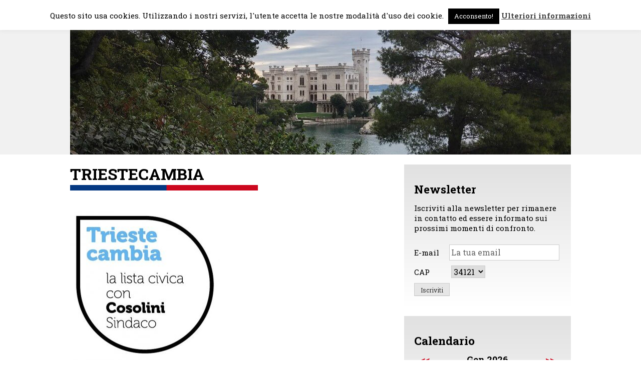

--- FILE ---
content_type: text/html; charset=UTF-8
request_url: https://www.robertocosolini.it/2011/04/08/presentata-la-lista-civica-trieste-cambia-con-cosolini-sindaco-ecco-logo-e-nomi/triestecambia/
body_size: 12518
content:
<!DOCTYPE html>
<html lang="it-IT">
<head>
<meta charset="UTF-8">
<meta name="viewport" content="width=device-width, initial-scale=1">
<link rel="profile" href="https://gmpg.org/xfn/11">
<link rel="pingback" href="https://www.robertocosolini.it/xmlrpc.php">

<meta name='robots' content='index, follow, max-image-preview:large, max-snippet:-1, max-video-preview:-1' />

	<!-- This site is optimized with the Yoast SEO plugin v23.0 - https://yoast.com/wordpress/plugins/seo/ -->
	<title>triestecambia - Roberto Cosolini</title>
	<link rel="canonical" href="https://www.robertocosolini.it/2011/04/08/presentata-la-lista-civica-trieste-cambia-con-cosolini-sindaco-ecco-logo-e-nomi/triestecambia/" />
	<meta property="og:locale" content="it_IT" />
	<meta property="og:type" content="article" />
	<meta property="og:title" content="triestecambia - Roberto Cosolini" />
	<meta property="og:url" content="https://www.robertocosolini.it/2011/04/08/presentata-la-lista-civica-trieste-cambia-con-cosolini-sindaco-ecco-logo-e-nomi/triestecambia/" />
	<meta property="og:site_name" content="Roberto Cosolini" />
	<meta property="og:image" content="https://www.robertocosolini.it/2011/04/08/presentata-la-lista-civica-trieste-cambia-con-cosolini-sindaco-ecco-logo-e-nomi/triestecambia" />
	<meta property="og:image:width" content="436" />
	<meta property="og:image:height" content="435" />
	<meta property="og:image:type" content="image/jpeg" />
	<meta name="twitter:card" content="summary_large_image" />
	<script type="application/ld+json" class="yoast-schema-graph">{"@context":"https://schema.org","@graph":[{"@type":"WebPage","@id":"https://www.robertocosolini.it/2011/04/08/presentata-la-lista-civica-trieste-cambia-con-cosolini-sindaco-ecco-logo-e-nomi/triestecambia/","url":"https://www.robertocosolini.it/2011/04/08/presentata-la-lista-civica-trieste-cambia-con-cosolini-sindaco-ecco-logo-e-nomi/triestecambia/","name":"triestecambia - Roberto Cosolini","isPartOf":{"@id":"https://www.robertocosolini.it/#website"},"primaryImageOfPage":{"@id":"https://www.robertocosolini.it/2011/04/08/presentata-la-lista-civica-trieste-cambia-con-cosolini-sindaco-ecco-logo-e-nomi/triestecambia/#primaryimage"},"image":{"@id":"https://www.robertocosolini.it/2011/04/08/presentata-la-lista-civica-trieste-cambia-con-cosolini-sindaco-ecco-logo-e-nomi/triestecambia/#primaryimage"},"thumbnailUrl":"https://www.robertocosolini.it/wp-content/uploads/triestecambia.jpg","datePublished":"2011-04-08T13:48:06+00:00","dateModified":"2011-04-08T13:48:06+00:00","breadcrumb":{"@id":"https://www.robertocosolini.it/2011/04/08/presentata-la-lista-civica-trieste-cambia-con-cosolini-sindaco-ecco-logo-e-nomi/triestecambia/#breadcrumb"},"inLanguage":"it-IT","potentialAction":[{"@type":"ReadAction","target":["https://www.robertocosolini.it/2011/04/08/presentata-la-lista-civica-trieste-cambia-con-cosolini-sindaco-ecco-logo-e-nomi/triestecambia/"]}]},{"@type":"ImageObject","inLanguage":"it-IT","@id":"https://www.robertocosolini.it/2011/04/08/presentata-la-lista-civica-trieste-cambia-con-cosolini-sindaco-ecco-logo-e-nomi/triestecambia/#primaryimage","url":"https://www.robertocosolini.it/wp-content/uploads/triestecambia.jpg","contentUrl":"https://www.robertocosolini.it/wp-content/uploads/triestecambia.jpg","width":436,"height":435},{"@type":"BreadcrumbList","@id":"https://www.robertocosolini.it/2011/04/08/presentata-la-lista-civica-trieste-cambia-con-cosolini-sindaco-ecco-logo-e-nomi/triestecambia/#breadcrumb","itemListElement":[{"@type":"ListItem","position":1,"name":"Home","item":"https://www.robertocosolini.it/"},{"@type":"ListItem","position":2,"name":"Presentata la Lista Civica Trieste Cambia con Cosolini Sindaco: ecco logo e nomi","item":"https://www.robertocosolini.it/2011/04/08/presentata-la-lista-civica-trieste-cambia-con-cosolini-sindaco-ecco-logo-e-nomi/"},{"@type":"ListItem","position":3,"name":"triestecambia"}]},{"@type":"WebSite","@id":"https://www.robertocosolini.it/#website","url":"https://www.robertocosolini.it/","name":"Roberto Cosolini","description":"","potentialAction":[{"@type":"SearchAction","target":{"@type":"EntryPoint","urlTemplate":"https://www.robertocosolini.it/?s={search_term_string}"},"query-input":"required name=search_term_string"}],"inLanguage":"it-IT"}]}</script>
	<!-- / Yoast SEO plugin. -->


<link rel='dns-prefetch' href='//code.jquery.com' />
<link rel="alternate" type="application/rss+xml" title="Roberto Cosolini &raquo; Feed" href="https://www.robertocosolini.it/feed/" />
<link rel="alternate" type="application/rss+xml" title="Roberto Cosolini &raquo; Feed dei commenti" href="https://www.robertocosolini.it/comments/feed/" />
<link rel="alternate" type="application/rss+xml" title="Roberto Cosolini &raquo; triestecambia Feed dei commenti" href="https://www.robertocosolini.it/2011/04/08/presentata-la-lista-civica-trieste-cambia-con-cosolini-sindaco-ecco-logo-e-nomi/triestecambia/feed/" />
<script type="text/javascript">
/* <![CDATA[ */
window._wpemojiSettings = {"baseUrl":"https:\/\/s.w.org\/images\/core\/emoji\/14.0.0\/72x72\/","ext":".png","svgUrl":"https:\/\/s.w.org\/images\/core\/emoji\/14.0.0\/svg\/","svgExt":".svg","source":{"concatemoji":"https:\/\/www.robertocosolini.it\/wp-includes\/js\/wp-emoji-release.min.js?ver=1ae431561dba829641a3a3d3713da3d9"}};
/*! This file is auto-generated */
!function(i,n){var o,s,e;function c(e){try{var t={supportTests:e,timestamp:(new Date).valueOf()};sessionStorage.setItem(o,JSON.stringify(t))}catch(e){}}function p(e,t,n){e.clearRect(0,0,e.canvas.width,e.canvas.height),e.fillText(t,0,0);var t=new Uint32Array(e.getImageData(0,0,e.canvas.width,e.canvas.height).data),r=(e.clearRect(0,0,e.canvas.width,e.canvas.height),e.fillText(n,0,0),new Uint32Array(e.getImageData(0,0,e.canvas.width,e.canvas.height).data));return t.every(function(e,t){return e===r[t]})}function u(e,t,n){switch(t){case"flag":return n(e,"\ud83c\udff3\ufe0f\u200d\u26a7\ufe0f","\ud83c\udff3\ufe0f\u200b\u26a7\ufe0f")?!1:!n(e,"\ud83c\uddfa\ud83c\uddf3","\ud83c\uddfa\u200b\ud83c\uddf3")&&!n(e,"\ud83c\udff4\udb40\udc67\udb40\udc62\udb40\udc65\udb40\udc6e\udb40\udc67\udb40\udc7f","\ud83c\udff4\u200b\udb40\udc67\u200b\udb40\udc62\u200b\udb40\udc65\u200b\udb40\udc6e\u200b\udb40\udc67\u200b\udb40\udc7f");case"emoji":return!n(e,"\ud83e\udef1\ud83c\udffb\u200d\ud83e\udef2\ud83c\udfff","\ud83e\udef1\ud83c\udffb\u200b\ud83e\udef2\ud83c\udfff")}return!1}function f(e,t,n){var r="undefined"!=typeof WorkerGlobalScope&&self instanceof WorkerGlobalScope?new OffscreenCanvas(300,150):i.createElement("canvas"),a=r.getContext("2d",{willReadFrequently:!0}),o=(a.textBaseline="top",a.font="600 32px Arial",{});return e.forEach(function(e){o[e]=t(a,e,n)}),o}function t(e){var t=i.createElement("script");t.src=e,t.defer=!0,i.head.appendChild(t)}"undefined"!=typeof Promise&&(o="wpEmojiSettingsSupports",s=["flag","emoji"],n.supports={everything:!0,everythingExceptFlag:!0},e=new Promise(function(e){i.addEventListener("DOMContentLoaded",e,{once:!0})}),new Promise(function(t){var n=function(){try{var e=JSON.parse(sessionStorage.getItem(o));if("object"==typeof e&&"number"==typeof e.timestamp&&(new Date).valueOf()<e.timestamp+604800&&"object"==typeof e.supportTests)return e.supportTests}catch(e){}return null}();if(!n){if("undefined"!=typeof Worker&&"undefined"!=typeof OffscreenCanvas&&"undefined"!=typeof URL&&URL.createObjectURL&&"undefined"!=typeof Blob)try{var e="postMessage("+f.toString()+"("+[JSON.stringify(s),u.toString(),p.toString()].join(",")+"));",r=new Blob([e],{type:"text/javascript"}),a=new Worker(URL.createObjectURL(r),{name:"wpTestEmojiSupports"});return void(a.onmessage=function(e){c(n=e.data),a.terminate(),t(n)})}catch(e){}c(n=f(s,u,p))}t(n)}).then(function(e){for(var t in e)n.supports[t]=e[t],n.supports.everything=n.supports.everything&&n.supports[t],"flag"!==t&&(n.supports.everythingExceptFlag=n.supports.everythingExceptFlag&&n.supports[t]);n.supports.everythingExceptFlag=n.supports.everythingExceptFlag&&!n.supports.flag,n.DOMReady=!1,n.readyCallback=function(){n.DOMReady=!0}}).then(function(){return e}).then(function(){var e;n.supports.everything||(n.readyCallback(),(e=n.source||{}).concatemoji?t(e.concatemoji):e.wpemoji&&e.twemoji&&(t(e.twemoji),t(e.wpemoji)))}))}((window,document),window._wpemojiSettings);
/* ]]> */
</script>
		
	<style id='wp-emoji-styles-inline-css' type='text/css'>

	img.wp-smiley, img.emoji {
		display: inline !important;
		border: none !important;
		box-shadow: none !important;
		height: 1em !important;
		width: 1em !important;
		margin: 0 0.07em !important;
		vertical-align: -0.1em !important;
		background: none !important;
		padding: 0 !important;
	}
</style>
<link rel='stylesheet' id='wp-block-library-css' href='https://www.robertocosolini.it/wp-includes/css/dist/block-library/style.min.css?ver=1ae431561dba829641a3a3d3713da3d9' type='text/css' media='all' />
<style id='classic-theme-styles-inline-css' type='text/css'>
/*! This file is auto-generated */
.wp-block-button__link{color:#fff;background-color:#32373c;border-radius:9999px;box-shadow:none;text-decoration:none;padding:calc(.667em + 2px) calc(1.333em + 2px);font-size:1.125em}.wp-block-file__button{background:#32373c;color:#fff;text-decoration:none}
</style>
<style id='global-styles-inline-css' type='text/css'>
body{--wp--preset--color--black: #000000;--wp--preset--color--cyan-bluish-gray: #abb8c3;--wp--preset--color--white: #ffffff;--wp--preset--color--pale-pink: #f78da7;--wp--preset--color--vivid-red: #cf2e2e;--wp--preset--color--luminous-vivid-orange: #ff6900;--wp--preset--color--luminous-vivid-amber: #fcb900;--wp--preset--color--light-green-cyan: #7bdcb5;--wp--preset--color--vivid-green-cyan: #00d084;--wp--preset--color--pale-cyan-blue: #8ed1fc;--wp--preset--color--vivid-cyan-blue: #0693e3;--wp--preset--color--vivid-purple: #9b51e0;--wp--preset--gradient--vivid-cyan-blue-to-vivid-purple: linear-gradient(135deg,rgba(6,147,227,1) 0%,rgb(155,81,224) 100%);--wp--preset--gradient--light-green-cyan-to-vivid-green-cyan: linear-gradient(135deg,rgb(122,220,180) 0%,rgb(0,208,130) 100%);--wp--preset--gradient--luminous-vivid-amber-to-luminous-vivid-orange: linear-gradient(135deg,rgba(252,185,0,1) 0%,rgba(255,105,0,1) 100%);--wp--preset--gradient--luminous-vivid-orange-to-vivid-red: linear-gradient(135deg,rgba(255,105,0,1) 0%,rgb(207,46,46) 100%);--wp--preset--gradient--very-light-gray-to-cyan-bluish-gray: linear-gradient(135deg,rgb(238,238,238) 0%,rgb(169,184,195) 100%);--wp--preset--gradient--cool-to-warm-spectrum: linear-gradient(135deg,rgb(74,234,220) 0%,rgb(151,120,209) 20%,rgb(207,42,186) 40%,rgb(238,44,130) 60%,rgb(251,105,98) 80%,rgb(254,248,76) 100%);--wp--preset--gradient--blush-light-purple: linear-gradient(135deg,rgb(255,206,236) 0%,rgb(152,150,240) 100%);--wp--preset--gradient--blush-bordeaux: linear-gradient(135deg,rgb(254,205,165) 0%,rgb(254,45,45) 50%,rgb(107,0,62) 100%);--wp--preset--gradient--luminous-dusk: linear-gradient(135deg,rgb(255,203,112) 0%,rgb(199,81,192) 50%,rgb(65,88,208) 100%);--wp--preset--gradient--pale-ocean: linear-gradient(135deg,rgb(255,245,203) 0%,rgb(182,227,212) 50%,rgb(51,167,181) 100%);--wp--preset--gradient--electric-grass: linear-gradient(135deg,rgb(202,248,128) 0%,rgb(113,206,126) 100%);--wp--preset--gradient--midnight: linear-gradient(135deg,rgb(2,3,129) 0%,rgb(40,116,252) 100%);--wp--preset--font-size--small: 13px;--wp--preset--font-size--medium: 20px;--wp--preset--font-size--large: 36px;--wp--preset--font-size--x-large: 42px;--wp--preset--spacing--20: 0.44rem;--wp--preset--spacing--30: 0.67rem;--wp--preset--spacing--40: 1rem;--wp--preset--spacing--50: 1.5rem;--wp--preset--spacing--60: 2.25rem;--wp--preset--spacing--70: 3.38rem;--wp--preset--spacing--80: 5.06rem;--wp--preset--shadow--natural: 6px 6px 9px rgba(0, 0, 0, 0.2);--wp--preset--shadow--deep: 12px 12px 50px rgba(0, 0, 0, 0.4);--wp--preset--shadow--sharp: 6px 6px 0px rgba(0, 0, 0, 0.2);--wp--preset--shadow--outlined: 6px 6px 0px -3px rgba(255, 255, 255, 1), 6px 6px rgba(0, 0, 0, 1);--wp--preset--shadow--crisp: 6px 6px 0px rgba(0, 0, 0, 1);}:where(.is-layout-flex){gap: 0.5em;}:where(.is-layout-grid){gap: 0.5em;}body .is-layout-flow > .alignleft{float: left;margin-inline-start: 0;margin-inline-end: 2em;}body .is-layout-flow > .alignright{float: right;margin-inline-start: 2em;margin-inline-end: 0;}body .is-layout-flow > .aligncenter{margin-left: auto !important;margin-right: auto !important;}body .is-layout-constrained > .alignleft{float: left;margin-inline-start: 0;margin-inline-end: 2em;}body .is-layout-constrained > .alignright{float: right;margin-inline-start: 2em;margin-inline-end: 0;}body .is-layout-constrained > .aligncenter{margin-left: auto !important;margin-right: auto !important;}body .is-layout-constrained > :where(:not(.alignleft):not(.alignright):not(.alignfull)){max-width: var(--wp--style--global--content-size);margin-left: auto !important;margin-right: auto !important;}body .is-layout-constrained > .alignwide{max-width: var(--wp--style--global--wide-size);}body .is-layout-flex{display: flex;}body .is-layout-flex{flex-wrap: wrap;align-items: center;}body .is-layout-flex > *{margin: 0;}body .is-layout-grid{display: grid;}body .is-layout-grid > *{margin: 0;}:where(.wp-block-columns.is-layout-flex){gap: 2em;}:where(.wp-block-columns.is-layout-grid){gap: 2em;}:where(.wp-block-post-template.is-layout-flex){gap: 1.25em;}:where(.wp-block-post-template.is-layout-grid){gap: 1.25em;}.has-black-color{color: var(--wp--preset--color--black) !important;}.has-cyan-bluish-gray-color{color: var(--wp--preset--color--cyan-bluish-gray) !important;}.has-white-color{color: var(--wp--preset--color--white) !important;}.has-pale-pink-color{color: var(--wp--preset--color--pale-pink) !important;}.has-vivid-red-color{color: var(--wp--preset--color--vivid-red) !important;}.has-luminous-vivid-orange-color{color: var(--wp--preset--color--luminous-vivid-orange) !important;}.has-luminous-vivid-amber-color{color: var(--wp--preset--color--luminous-vivid-amber) !important;}.has-light-green-cyan-color{color: var(--wp--preset--color--light-green-cyan) !important;}.has-vivid-green-cyan-color{color: var(--wp--preset--color--vivid-green-cyan) !important;}.has-pale-cyan-blue-color{color: var(--wp--preset--color--pale-cyan-blue) !important;}.has-vivid-cyan-blue-color{color: var(--wp--preset--color--vivid-cyan-blue) !important;}.has-vivid-purple-color{color: var(--wp--preset--color--vivid-purple) !important;}.has-black-background-color{background-color: var(--wp--preset--color--black) !important;}.has-cyan-bluish-gray-background-color{background-color: var(--wp--preset--color--cyan-bluish-gray) !important;}.has-white-background-color{background-color: var(--wp--preset--color--white) !important;}.has-pale-pink-background-color{background-color: var(--wp--preset--color--pale-pink) !important;}.has-vivid-red-background-color{background-color: var(--wp--preset--color--vivid-red) !important;}.has-luminous-vivid-orange-background-color{background-color: var(--wp--preset--color--luminous-vivid-orange) !important;}.has-luminous-vivid-amber-background-color{background-color: var(--wp--preset--color--luminous-vivid-amber) !important;}.has-light-green-cyan-background-color{background-color: var(--wp--preset--color--light-green-cyan) !important;}.has-vivid-green-cyan-background-color{background-color: var(--wp--preset--color--vivid-green-cyan) !important;}.has-pale-cyan-blue-background-color{background-color: var(--wp--preset--color--pale-cyan-blue) !important;}.has-vivid-cyan-blue-background-color{background-color: var(--wp--preset--color--vivid-cyan-blue) !important;}.has-vivid-purple-background-color{background-color: var(--wp--preset--color--vivid-purple) !important;}.has-black-border-color{border-color: var(--wp--preset--color--black) !important;}.has-cyan-bluish-gray-border-color{border-color: var(--wp--preset--color--cyan-bluish-gray) !important;}.has-white-border-color{border-color: var(--wp--preset--color--white) !important;}.has-pale-pink-border-color{border-color: var(--wp--preset--color--pale-pink) !important;}.has-vivid-red-border-color{border-color: var(--wp--preset--color--vivid-red) !important;}.has-luminous-vivid-orange-border-color{border-color: var(--wp--preset--color--luminous-vivid-orange) !important;}.has-luminous-vivid-amber-border-color{border-color: var(--wp--preset--color--luminous-vivid-amber) !important;}.has-light-green-cyan-border-color{border-color: var(--wp--preset--color--light-green-cyan) !important;}.has-vivid-green-cyan-border-color{border-color: var(--wp--preset--color--vivid-green-cyan) !important;}.has-pale-cyan-blue-border-color{border-color: var(--wp--preset--color--pale-cyan-blue) !important;}.has-vivid-cyan-blue-border-color{border-color: var(--wp--preset--color--vivid-cyan-blue) !important;}.has-vivid-purple-border-color{border-color: var(--wp--preset--color--vivid-purple) !important;}.has-vivid-cyan-blue-to-vivid-purple-gradient-background{background: var(--wp--preset--gradient--vivid-cyan-blue-to-vivid-purple) !important;}.has-light-green-cyan-to-vivid-green-cyan-gradient-background{background: var(--wp--preset--gradient--light-green-cyan-to-vivid-green-cyan) !important;}.has-luminous-vivid-amber-to-luminous-vivid-orange-gradient-background{background: var(--wp--preset--gradient--luminous-vivid-amber-to-luminous-vivid-orange) !important;}.has-luminous-vivid-orange-to-vivid-red-gradient-background{background: var(--wp--preset--gradient--luminous-vivid-orange-to-vivid-red) !important;}.has-very-light-gray-to-cyan-bluish-gray-gradient-background{background: var(--wp--preset--gradient--very-light-gray-to-cyan-bluish-gray) !important;}.has-cool-to-warm-spectrum-gradient-background{background: var(--wp--preset--gradient--cool-to-warm-spectrum) !important;}.has-blush-light-purple-gradient-background{background: var(--wp--preset--gradient--blush-light-purple) !important;}.has-blush-bordeaux-gradient-background{background: var(--wp--preset--gradient--blush-bordeaux) !important;}.has-luminous-dusk-gradient-background{background: var(--wp--preset--gradient--luminous-dusk) !important;}.has-pale-ocean-gradient-background{background: var(--wp--preset--gradient--pale-ocean) !important;}.has-electric-grass-gradient-background{background: var(--wp--preset--gradient--electric-grass) !important;}.has-midnight-gradient-background{background: var(--wp--preset--gradient--midnight) !important;}.has-small-font-size{font-size: var(--wp--preset--font-size--small) !important;}.has-medium-font-size{font-size: var(--wp--preset--font-size--medium) !important;}.has-large-font-size{font-size: var(--wp--preset--font-size--large) !important;}.has-x-large-font-size{font-size: var(--wp--preset--font-size--x-large) !important;}
.wp-block-navigation a:where(:not(.wp-element-button)){color: inherit;}
:where(.wp-block-post-template.is-layout-flex){gap: 1.25em;}:where(.wp-block-post-template.is-layout-grid){gap: 1.25em;}
:where(.wp-block-columns.is-layout-flex){gap: 2em;}:where(.wp-block-columns.is-layout-grid){gap: 2em;}
.wp-block-pullquote{font-size: 1.5em;line-height: 1.6;}
</style>
<link rel='stylesheet' id='contact-form-7-css' href='https://www.robertocosolini.it/wp-content/plugins/contact-form-7/includes/css/styles.css?ver=5.9.6' type='text/css' media='all' />
<link rel='stylesheet' id='cookie-law-info-css' href='https://www.robertocosolini.it/wp-content/plugins/cookie-law-info/legacy/public/css/cookie-law-info-public.css?ver=3.2.4' type='text/css' media='all' />
<link rel='stylesheet' id='cookie-law-info-gdpr-css' href='https://www.robertocosolini.it/wp-content/plugins/cookie-law-info/legacy/public/css/cookie-law-info-gdpr.css?ver=3.2.4' type='text/css' media='all' />
<link rel='stylesheet' id='eme-jquery-timepicker-css' href='https://www.robertocosolini.it/wp-content/plugins/events-made-easy/js/jquery-timepicker/jquery.timepicker.min.css?ver=1ae431561dba829641a3a3d3713da3d9' type='text/css' media='all' />
<link rel='stylesheet' id='eme-jquery-fdatepicker-css' href='https://www.robertocosolini.it/wp-content/plugins/events-made-easy/js/fdatepicker/css/fdatepicker.min.css?ver=1ae431561dba829641a3a3d3713da3d9' type='text/css' media='all' />
<link rel='stylesheet' id='eme-jquery-ui-css-css' href='https://www.robertocosolini.it/wp-content/plugins/events-made-easy/css/jquery-ui-theme-smoothness-1.11.3/jquery-ui.min.css?ver=1ae431561dba829641a3a3d3713da3d9' type='text/css' media='all' />
<link rel='stylesheet' id='eme-jquery-ui-autocomplete-css' href='https://www.robertocosolini.it/wp-content/plugins/events-made-easy/css/jquery.autocomplete.css?ver=1ae431561dba829641a3a3d3713da3d9' type='text/css' media='all' />
<link rel='stylesheet' id='eme-jquery-select2-css-css' href='https://www.robertocosolini.it/wp-content/plugins/events-made-easy/js/jquery-select2/select2-4.1.0-rc.0/dist/css/select2.min.css?ver=1ae431561dba829641a3a3d3713da3d9' type='text/css' media='all' />
<link rel='stylesheet' id='eme_textsec-css' href='https://www.robertocosolini.it/wp-content/plugins/events-made-easy/css/text-security/text-security-disc.css?ver=1ae431561dba829641a3a3d3713da3d9' type='text/css' media='all' />
<link rel='stylesheet' id='eme_stylesheet-css' href='https://www.robertocosolini.it/wp-content/plugins/events-made-easy/css/eme.css?ver=1ae431561dba829641a3a3d3713da3d9' type='text/css' media='all' />
<link rel='stylesheet' id='eme-leaflet-css-css' href='https://www.robertocosolini.it/wp-content/plugins/events-made-easy/js/leaflet-1.8.0/leaflet.css?ver=1ae431561dba829641a3a3d3713da3d9' type='text/css' media='all' />
<link rel='stylesheet' id='cosolini-2016-style-css' href='https://www.robertocosolini.it/wp-content/themes/cosolini-2016/style.css?ver=1551117559' type='text/css' media='all' />
<link rel='stylesheet' id='__EPYT__style-css' href='https://www.robertocosolini.it/wp-content/plugins/youtube-embed-plus/styles/ytprefs.min.css?ver=14.2.1.2' type='text/css' media='all' />
<style id='__EPYT__style-inline-css' type='text/css'>

                .epyt-gallery-thumb {
                        width: 33.333%;
                }
                
</style>
<link rel='stylesheet' id='wp-paginate-css' href='https://www.robertocosolini.it/wp-content/plugins/wp-paginate/css/wp-paginate.css?ver=2.2.2' type='text/css' media='screen' />
<link rel='stylesheet' id='googleFonts-css' href='https://fonts.googleapis.com/css?family=Roboto+Slab:400,700' type='text/css' media='all' />
<script type="text/javascript" src="https://code.jquery.com/jquery-latest.min.js" id="jquery-js"></script>
<script type="text/javascript" id="cookie-law-info-js-extra">
/* <![CDATA[ */
var Cli_Data = {"nn_cookie_ids":[],"cookielist":[],"non_necessary_cookies":[],"ccpaEnabled":"","ccpaRegionBased":"","ccpaBarEnabled":"","strictlyEnabled":["necessary","obligatoire"],"ccpaType":"gdpr","js_blocking":"","custom_integration":"","triggerDomRefresh":"","secure_cookies":""};
var cli_cookiebar_settings = {"animate_speed_hide":"500","animate_speed_show":"500","background":"#fff","border":"#444","border_on":"","button_1_button_colour":"#000","button_1_button_hover":"#000000","button_1_link_colour":"#fff","button_1_as_button":"1","button_1_new_win":"","button_2_button_colour":"#333","button_2_button_hover":"#292929","button_2_link_colour":"#444","button_2_as_button":"","button_2_hidebar":"","button_3_button_colour":"#000","button_3_button_hover":"#000000","button_3_link_colour":"#fff","button_3_as_button":"1","button_3_new_win":"","button_4_button_colour":"#000","button_4_button_hover":"#000000","button_4_link_colour":"#fff","button_4_as_button":"1","button_7_button_colour":"#61a229","button_7_button_hover":"#4e8221","button_7_link_colour":"#fff","button_7_as_button":"1","button_7_new_win":"","font_family":"inherit","header_fix":"","notify_animate_hide":"1","notify_animate_show":"","notify_div_id":"#cookie-law-info-bar","notify_position_horizontal":"right","notify_position_vertical":"top","scroll_close":"","scroll_close_reload":"","accept_close_reload":"","reject_close_reload":"","showagain_tab":"","showagain_background":"#fff","showagain_border":"#000","showagain_div_id":"#cookie-law-info-again","showagain_x_position":"100px","text":"#000","show_once_yn":"","show_once":"10000","logging_on":"","as_popup":"","popup_overlay":"1","bar_heading_text":"","cookie_bar_as":"banner","popup_showagain_position":"bottom-right","widget_position":"left"};
var log_object = {"ajax_url":"https:\/\/www.robertocosolini.it\/wp-admin\/admin-ajax.php"};
/* ]]> */
</script>
<script type="text/javascript" src="https://www.robertocosolini.it/wp-content/plugins/cookie-law-info/legacy/public/js/cookie-law-info-public.js?ver=3.2.4" id="cookie-law-info-js"></script>
<script type="text/javascript" src="https://www.robertocosolini.it/wp-content/themes/cosolini-2016/js/responsiveslides.min.js" id="responsiveslides-js"></script>
<script type="text/javascript" id="__ytprefs__-js-extra">
/* <![CDATA[ */
var _EPYT_ = {"ajaxurl":"https:\/\/www.robertocosolini.it\/wp-admin\/admin-ajax.php","security":"40af60648b","gallery_scrolloffset":"20","eppathtoscripts":"https:\/\/www.robertocosolini.it\/wp-content\/plugins\/youtube-embed-plus\/scripts\/","eppath":"https:\/\/www.robertocosolini.it\/wp-content\/plugins\/youtube-embed-plus\/","epresponsiveselector":"[\"iframe.__youtube_prefs_widget__\"]","epdovol":"1","version":"14.2.1.2","evselector":"iframe.__youtube_prefs__[src], iframe[src*=\"youtube.com\/embed\/\"], iframe[src*=\"youtube-nocookie.com\/embed\/\"]","ajax_compat":"","maxres_facade":"eager","ytapi_load":"light","pause_others":"","stopMobileBuffer":"1","facade_mode":"","not_live_on_channel":"","vi_active":"","vi_js_posttypes":[]};
/* ]]> */
</script>
<script type="text/javascript" src="https://www.robertocosolini.it/wp-content/plugins/youtube-embed-plus/scripts/ytprefs.min.js?ver=14.2.1.2" id="__ytprefs__-js"></script>
<link rel="https://api.w.org/" href="https://www.robertocosolini.it/wp-json/" /><link rel="alternate" type="application/json" href="https://www.robertocosolini.it/wp-json/wp/v2/media/1040" /><link rel="EditURI" type="application/rsd+xml" title="RSD" href="https://www.robertocosolini.it/xmlrpc.php?rsd" />

<link rel='shortlink' href='https://www.robertocosolini.it/?p=1040' />
<link rel="alternate" type="application/json+oembed" href="https://www.robertocosolini.it/wp-json/oembed/1.0/embed?url=https%3A%2F%2Fwww.robertocosolini.it%2F2011%2F04%2F08%2Fpresentata-la-lista-civica-trieste-cambia-con-cosolini-sindaco-ecco-logo-e-nomi%2Ftriestecambia%2F" />
<link rel="alternate" type="text/xml+oembed" href="https://www.robertocosolini.it/wp-json/oembed/1.0/embed?url=https%3A%2F%2Fwww.robertocosolini.it%2F2011%2F04%2F08%2Fpresentata-la-lista-civica-trieste-cambia-con-cosolini-sindaco-ecco-logo-e-nomi%2Ftriestecambia%2F&#038;format=xml" />
<script type="text/javascript">
(function(url){
	if(/(?:Chrome\/26\.0\.1410\.63 Safari\/537\.31|WordfenceTestMonBot)/.test(navigator.userAgent)){ return; }
	var addEvent = function(evt, handler) {
		if (window.addEventListener) {
			document.addEventListener(evt, handler, false);
		} else if (window.attachEvent) {
			document.attachEvent('on' + evt, handler);
		}
	};
	var removeEvent = function(evt, handler) {
		if (window.removeEventListener) {
			document.removeEventListener(evt, handler, false);
		} else if (window.detachEvent) {
			document.detachEvent('on' + evt, handler);
		}
	};
	var evts = 'contextmenu dblclick drag dragend dragenter dragleave dragover dragstart drop keydown keypress keyup mousedown mousemove mouseout mouseover mouseup mousewheel scroll'.split(' ');
	var logHuman = function() {
		if (window.wfLogHumanRan) { return; }
		window.wfLogHumanRan = true;
		var wfscr = document.createElement('script');
		wfscr.type = 'text/javascript';
		wfscr.async = true;
		wfscr.src = url + '&r=' + Math.random();
		(document.getElementsByTagName('head')[0]||document.getElementsByTagName('body')[0]).appendChild(wfscr);
		for (var i = 0; i < evts.length; i++) {
			removeEvent(evts[i], logHuman);
		}
	};
	for (var i = 0; i < evts.length; i++) {
		addEvent(evts[i], logHuman);
	}
})('//www.robertocosolini.it/?wordfence_lh=1&hid=04EBBD03E5A7D84EEF3B53070EFF8037');
</script></head>

<body class="attachment attachment-template-default single single-attachment postid-1040 attachmentid-1040 attachment-jpeg group-blog">
	<script type="text/javascript">

  var _gaq = _gaq || [];
  _gaq.push(['_setAccount', 'UA-20888129-1']);
  _gaq.push(['_trackPageview']);

  (function() {
    var ga = document.createElement('script'); ga.type = 'text/javascript'; ga.async = true;
    ga.src = ('https:' == document.location.protocol ? 'https://ssl' : 'https://www') + '.google-analytics.com/ga.js';
    var s = document.getElementsByTagName('script')[0]; s.parentNode.insertBefore(ga, s);
  })();

</script>
<script>(function(d, s, id) {
  var js, fjs = d.getElementsByTagName(s)[0];
  if (d.getElementById(id)) return;
  js = d.createElement(s); js.id = id;
  js.src = "//connect.facebook.net/it_IT/all.js#xfbml=1&appId=189134457801481";
  fjs.parentNode.insertBefore(js, fjs);
}(document, 'script', 'facebook-jssdk'));</script>
<div id="page" class="site">

<div class="row header-row">
	<div class="cont">

		<a class="skip-link screen-reader-text" href="#main">Skip to content</a>

		<header id="masthead" class="site-header" role="banner">
			
			<div class="site-branding">
									<p class="site-title"><a href="https://www.robertocosolini.it/" rel="home">Roberto Cosolini</a></p>
							</div><!-- .site-branding -->
			<div class="social-head">
				<a href="https://www.facebook.com/roberto.cosolini.9" target="_blank" class="soc-fb">Facebook</a><a href="https://twitter.com/RobertoCosolini" target="_blank" class="soc-tw">Twitter</a>
				<!-- edit by Dario Rigon, old channel: https://www.youtube.com/user/CosoliniSindaco -->
				<a href="https://www.youtube.com/channel/UCl8VA77Bhaz3X0QK_9Y2GuA" target="_blank" class="soc-yt">Youtube</a>
				<a href="https://www.robertocosolini.it/feed" target="_blank" class="soc-rss">Rss</a>
			</div>

			<nav id="site-navigation" class="main-navigation" role="navigation">
				<button class="menu-toggle" aria-controls="primary-menu" aria-expanded="false">Menu</button>
				<div class="menu-menu-principale-container"><ul id="primary-menu" class="menu"><li id="menu-item-12" class="menu-item menu-item-type-custom menu-item-object-custom menu-item-home menu-item-12"><a href="https://www.robertocosolini.it">Home</a></li>
<li id="menu-item-1876" class="menu-item menu-item-type-post_type menu-item-object-page menu-item-1876"><a href="https://www.robertocosolini.it/il-mio-impegno/">Il mio impegno</a></li>
<li id="menu-item-4435" class="menu-item menu-item-type-post_type menu-item-object-page menu-item-4435"><a href="https://www.robertocosolini.it/chi-sono/">Chi sono</a></li>
<li id="menu-item-2442" class="menu-item menu-item-type-post_type menu-item-object-page menu-item-2442"><a href="https://www.robertocosolini.it/archivio-news/">News</a></li>
<li id="menu-item-1875" class="menu-item menu-item-type-post_type menu-item-object-page menu-item-1875"><a href="https://www.robertocosolini.it/contattami/">Contattami</a></li>
</ul></div>			</nav><!-- #site-navigation -->
		</header><!-- #masthead -->
	</div>
</div>





<div class="row image-head">
	<div class="cont">
		
		<img src="https://www.robertocosolini.it/wp-content/themes/cosolini-2016/img/header00003.jpg" width="1000" height="250" alt="Roberto Cosolini - Sito ufficiale" />
			</div>
</div>
<div id="content" class="site-content">
	<div id="primary" class="content-area">
		<main id="main" class="site-main" role="main">

		
<article id="post-1040" class="post-1040 attachment type-attachment status-inherit hentry">
	<header class="entry-header">
		<h1 class="entry-title">triestecambia</h1>	</header><!-- .entry-header -->

	<div class="entry-content">
		<p class="attachment"><a href='https://www.robertocosolini.it/wp-content/uploads/triestecambia.jpg'><img fetchpriority="high" decoding="async" width="300" height="300" src="https://www.robertocosolini.it/wp-content/uploads/triestecambia-300x300.jpg" class="attachment-medium size-medium" alt="" srcset="https://www.robertocosolini.it/wp-content/uploads/triestecambia-300x300.jpg 300w, https://www.robertocosolini.it/wp-content/uploads/triestecambia.jpg 436w" sizes="(max-width: 300px) 100vw, 300px" /></a></p>
	</div><!-- .entry-content -->

	<footer class="entry-footer">
			</footer><!-- .entry-footer -->
</article><!-- #post-## -->

	<nav class="navigation post-navigation" aria-label="Articoli">
		<h2 class="screen-reader-text">Navigazione articoli</h2>
		<div class="nav-links"><div class="nav-previous"><a href="https://www.robertocosolini.it/2011/04/08/presentata-la-lista-civica-trieste-cambia-con-cosolini-sindaco-ecco-logo-e-nomi/" rel="prev">Presentata la Lista Civica Trieste Cambia con Cosolini Sindaco: ecco logo e nomi</a></div></div>
	</nav>
<div id="comments" class="comments-area">

		<div id="respond" class="comment-respond">
		<h3 id="reply-title" class="comment-reply-title">Lascia un commento <small><a rel="nofollow" id="cancel-comment-reply-link" href="/2011/04/08/presentata-la-lista-civica-trieste-cambia-con-cosolini-sindaco-ecco-logo-e-nomi/triestecambia/#respond" style="display:none;">Annulla risposta</a></small></h3><form action="https://www.robertocosolini.it/wp-comments-post.php" method="post" id="commentform" class="comment-form" novalidate><p class="comment-notes"><span id="email-notes">Il tuo indirizzo email non sarà pubblicato.</span> <span class="required-field-message">I campi obbligatori sono contrassegnati <span class="required">*</span></span></p><p class="comment-form-comment"><label for="comment">Commento <span class="required">*</span></label> <textarea id="comment" name="comment" cols="45" rows="8" maxlength="65525" required></textarea></p><p class="comment-form-author"><label for="author">Nome <span class="required">*</span></label> <input id="author" name="author" type="text" value="" size="30" maxlength="245" autocomplete="name" required /></p>
<p class="comment-form-email"><label for="email">Email <span class="required">*</span></label> <input id="email" name="email" type="email" value="" size="30" maxlength="100" aria-describedby="email-notes" autocomplete="email" required /></p>
<p class="comment-form-url"><label for="url">Sito web</label> <input id="url" name="url" type="url" value="" size="30" maxlength="200" autocomplete="url" /></p>
<p class="form-submit"><input name="submit" type="submit" id="submit" class="submit" value="Invia commento" /> <input type='hidden' name='comment_post_ID' value='1040' id='comment_post_ID' />
<input type='hidden' name='comment_parent' id='comment_parent' value='0' />
</p><p style="display: none;"><input type="hidden" id="akismet_comment_nonce" name="akismet_comment_nonce" value="7304d54763" /></p><p style="display: none !important;" class="akismet-fields-container" data-prefix="ak_"><label>&#916;<textarea name="ak_hp_textarea" cols="45" rows="8" maxlength="100"></textarea></label><input type="hidden" id="ak_js_1" name="ak_js" value="127"/><script>document.getElementById( "ak_js_1" ).setAttribute( "value", ( new Date() ).getTime() );</script></p></form>	</div><!-- #respond -->
	
</div><!-- #comments -->

		</main><!-- #main -->
	</div><!-- #primary -->


<aside id="secondary" class="widget-area" role="complementary">
	<section id="text-19" class="widget widget_text"><h2 class="widget-title">Newsletter</h2>			<div class="textwidget"><p>Iscriviti alla newsletter per rimanere in contatto ed essere informato sui prossimi momenti di confronto.</p>
            <div id="mc_embed_signup">
            	<form action="https://robertocosolini.us2.list-manage.com/subscribe/post?u=2c9ed73a647169e8b3093853f&amp;id=f99d02d0ba" method="post" id="mc-embedded-subscribe-form" name="mc-embedded-subscribe-form" class="validate" target="_blank"><div class="mc-field-group"> <label for="EMAIL">E-mail </label><input type="text" value="La tua email" name="EMAIL" class="required email" id="mce-EMAIL" onfocus="this.value=(this.value=='La tua email') ? '' : this.value;" onblur="this.value=(this.value=='') ? 'La tua email' : this.value;"></div><div class="mc-field-group"> <label for="mce-MMERGE1">CAP </label> <select name="MMERGE1" class="required" id="mce-MMERGE1"><option value="34121">34121</option><option value="34122">34122</option><option value="34123">34123</option><option value="34124">34124</option><option value="34125">34125</option><option value="34126">34126</option><option value="34127">34127</option><option value="34128">34128</option><option value="34129">34129</option><option value="34130">34130</option><option value="34131">34131</option><option value="34132">34132</option><option value="34133">34133</option><option value="34133">34133</option><option value="34134">34134</option><option value="34135">34135</option><option value="34136">34136</option><option value="34137">34137</option><option value="34138">34138</option><option value="34139">34139</option><option value="34140">34140</option><option value="34141">34141</option><option value="34142">34142</option><option value="34143">34143</option><option value="34144">34144</option><option value="34145">34145</option><option value="34146">34146</option><option value="34147">34147</option><option value="34148">34148</option><option value="34149">34149</option><option value="34150">34150</option><option value="34151">34151</option><option value="Altro">Altro</option></select></div><div id="mce-responses" style="float: left;top: -1.4em;padding: 0em .5em 0em .5em;overflow: hidden;width: 90%;margin: 0 5%;clear: both;"><div class="response" id="mce-error-response" style="display: none;margin: 1em 0;padding: 1em .5em .5em 0;font-weight: bold;float: left;top: -1.5em;z-index: 1;width: 80%;background: FBE3E4;color: #D12F19;"></div><div class="response" id="mce-success-response" style="display: none;margin: 1em 0;padding: 1em .5em .5em 0;font-weight: bold;float: left;top: -1.5em;z-index: 1;width: 80%;background: #E3FBE4;color: #529214;"></div></div><div class="nl-submit"> <input type="submit" value="Iscriviti" name="subscribe" id="mc-embedded-subscribe" class="btn"><input type="checkbox" id="group_16384" name="group[1][16384]" value="1" checked="" style="visibility:hidden"></div></form>
            </div><div class="clear"></div></div>
		</section><section id="eme_calendar-6" class="widget widget_eme_calendar"><h2 class="widget-title">Calendario</h2><div class='eme-calendar' id='eme-calendar-193'><table class='eme-calendar-table smallcalendar'>
<thead><tr><th class='month_name' colspan='7'><a class='prev-month eme-cal-prev-month' href='#' data-full='0' data-htmltable='1' data-htmldiv='0' data-long_events='' data-month='12' data-year='2025' data-category='' data-author='' data-contact_person='' data-location_id='' data-notcategory='' data-template_id='0' data-holiday_id='0' data-weekdays='' data-language='it' data-calendar_divid='eme-calendar-193'>&lt;&lt;</a> Gen 2026 <a class='next-month eme-cal-next-month' href="#" data-full='0' data-htmltable='1' data-htmldiv='0' data-long_events='' data-month='02' data-year='2026' data-category='' data-author='' data-contact_person='' data-location_id='' data-notcategory='' data-template_id='0' data-holiday_id='0' data-weekdays='' data-language='it' data-calendar_divid='eme-calendar-193'>&gt;&gt;</a></th>
</tr></thead>
<tr class='days-names'><td class='Mon_header'>L</td><td class='Tue_header'>M</td><td class='Wed_header'>M</td><td class='Thu_header'>G</td><td class='Fri_header'>V</td><td class='Sat_header'>S</td><td class='Sun_header'>D</td></tr>
<tr><td class='Mon eventless-pre'><span class='span-eme-calday span-eme-calday-29'>29</span></td>
<td class='Tue eventless-pre'><span class='span-eme-calday span-eme-calday-30'>30</span></td>
<td class='Wed eventless-pre'><span class='span-eme-calday span-eme-calday-31'>31</span></td>
<td class='Thu eventless'><span class='span-eme-calday span-eme-calday-1'>1</span></td>
<td class='Fri eventless'><span class='span-eme-calday span-eme-calday-2'>2</span></td>
<td class='Sat eventless'><span class='span-eme-calday span-eme-calday-3'>3</span></td>
<td class='Sun eventless'><span class='span-eme-calday span-eme-calday-4'>4</span></td>
</tr>
<tr><td class='Mon eventless'><span class='span-eme-calday span-eme-calday-5'>5</span></td>
<td class='Tue eventless'><span class='span-eme-calday span-eme-calday-6'>6</span></td>
<td class='Wed eventless'><span class='span-eme-calday span-eme-calday-7'>7</span></td>
<td class='Thu eventless'><span class='span-eme-calday span-eme-calday-8'>8</span></td>
<td class='Fri eventless'><span class='span-eme-calday span-eme-calday-9'>9</span></td>
<td class='Sat eventless'><span class='span-eme-calday span-eme-calday-10'>10</span></td>
<td class='Sun eventless'><span class='span-eme-calday span-eme-calday-11'>11</span></td>
</tr>
<tr><td class='Mon eventless'><span class='span-eme-calday span-eme-calday-12'>12</span></td>
<td class='Tue eventless'><span class='span-eme-calday span-eme-calday-13'>13</span></td>
<td class='Wed eventless'><span class='span-eme-calday span-eme-calday-14'>14</span></td>
<td class='Thu eventless'><span class='span-eme-calday span-eme-calday-15'>15</span></td>
<td class='Fri eventless'><span class='span-eme-calday span-eme-calday-16'>16</span></td>
<td class='Sat eventless'><span class='span-eme-calday span-eme-calday-17'>17</span></td>
<td class='Sun eventless'><span class='span-eme-calday span-eme-calday-18'>18</span></td>
</tr>
<tr><td class='Mon eventless'><span class='span-eme-calday span-eme-calday-19'>19</span></td>
<td class='Tue eventless'><span class='span-eme-calday span-eme-calday-20'>20</span></td>
<td class='Wed eventless'><span class='span-eme-calday span-eme-calday-21'>21</span></td>
<td class='Thu eventless-today'><span class='span-eme-calday span-eme-calday-22'>22</span></td>
<td class='Fri eventless'><span class='span-eme-calday span-eme-calday-23'>23</span></td>
<td class='Sat eventless'><span class='span-eme-calday span-eme-calday-24'>24</span></td>
<td class='Sun eventless'><span class='span-eme-calday span-eme-calday-25'>25</span></td>
</tr>
<tr><td class='Mon eventless'><span class='span-eme-calday span-eme-calday-26'>26</span></td>
<td class='Tue eventless'><span class='span-eme-calday span-eme-calday-27'>27</span></td>
<td class='Wed eventless'><span class='span-eme-calday span-eme-calday-28'>28</span></td>
<td class='Thu eventless'><span class='span-eme-calday span-eme-calday-29'>29</span></td>
<td class='Fri eventless'><span class='span-eme-calday span-eme-calday-30'>30</span></td>
<td class='Sat eventless'><span class='span-eme-calday span-eme-calday-31'>31</span></td>
<td class='Sun eventless-post'><span class='span-eme-calday span-eme-calday-1'>1</span></td>
</tr>
</table>
</div></section></aside><!-- #secondary -->

</div><!-- #content -->

<div class="row footer-row">
	<div class="cont">

		<footer id="colophon" class="site-footer" role="contentinfo">
			<div class="site-info">Roberto Cosolini - <a href="https://www.robertocosolini.it/cookie-policy/">Cookie Policy</a> - <a href="https://www.robertocosolini.it/privacy-policy/">Privacy Policy</a> - <a href="https://www.robertocosolini.it/credits/">Credits</a>
			</div><!-- .site-info -->
		</footer><!-- #colophon -->
		
	</div>
</div>

</div><!-- #page -->

<!--googleoff: all--><div id="cookie-law-info-bar" data-nosnippet="true"><span>Questo sito usa cookies. Utilizzando i nostri servizi, l'utente accetta le nostre modalità d'uso dei cookie. <a role='button' data-cli_action="accept" id="cookie_action_close_header" class="medium cli-plugin-button cli-plugin-main-button cookie_action_close_header cli_action_button wt-cli-accept-btn">Acconsento!</a> <a href="https://www.robertocosolini.it/cookie-policy/" id="CONSTANT_OPEN_URL" target="_blank" class="cli-plugin-main-link">Ulteriori informazioni</a></span></div><div id="cookie-law-info-again" data-nosnippet="true"><span id="cookie_hdr_showagain">Privacy &amp; Cookies Policy</span></div><div class="cli-modal" data-nosnippet="true" id="cliSettingsPopup" tabindex="-1" role="dialog" aria-labelledby="cliSettingsPopup" aria-hidden="true">
  <div class="cli-modal-dialog" role="document">
	<div class="cli-modal-content cli-bar-popup">
		  <button type="button" class="cli-modal-close" id="cliModalClose">
			<svg class="" viewBox="0 0 24 24"><path d="M19 6.41l-1.41-1.41-5.59 5.59-5.59-5.59-1.41 1.41 5.59 5.59-5.59 5.59 1.41 1.41 5.59-5.59 5.59 5.59 1.41-1.41-5.59-5.59z"></path><path d="M0 0h24v24h-24z" fill="none"></path></svg>
			<span class="wt-cli-sr-only">Chiudi</span>
		  </button>
		  <div class="cli-modal-body">
			<div class="cli-container-fluid cli-tab-container">
	<div class="cli-row">
		<div class="cli-col-12 cli-align-items-stretch cli-px-0">
			<div class="cli-privacy-overview">
				<h4>Privacy Overview</h4>				<div class="cli-privacy-content">
					<div class="cli-privacy-content-text">This website uses cookies to improve your experience while you navigate through the website. Out of these, the cookies that are categorized as necessary are stored on your browser as they are essential for the working of basic functionalities of the website. We also use third-party cookies that help us analyze and understand how you use this website. These cookies will be stored in your browser only with your consent. You also have the option to opt-out of these cookies. But opting out of some of these cookies may affect your browsing experience.</div>
				</div>
				<a class="cli-privacy-readmore" aria-label="Mostra altro" role="button" data-readmore-text="Mostra altro" data-readless-text="Mostra meno"></a>			</div>
		</div>
		<div class="cli-col-12 cli-align-items-stretch cli-px-0 cli-tab-section-container">
												<div class="cli-tab-section">
						<div class="cli-tab-header">
							<a role="button" tabindex="0" class="cli-nav-link cli-settings-mobile" data-target="necessary" data-toggle="cli-toggle-tab">
								Necessary							</a>
															<div class="wt-cli-necessary-checkbox">
									<input type="checkbox" class="cli-user-preference-checkbox"  id="wt-cli-checkbox-necessary" data-id="checkbox-necessary" checked="checked"  />
									<label class="form-check-label" for="wt-cli-checkbox-necessary">Necessary</label>
								</div>
								<span class="cli-necessary-caption">Sempre abilitato</span>
													</div>
						<div class="cli-tab-content">
							<div class="cli-tab-pane cli-fade" data-id="necessary">
								<div class="wt-cli-cookie-description">
									Necessary cookies are absolutely essential for the website to function properly. This category only includes cookies that ensures basic functionalities and security features of the website. These cookies do not store any personal information.								</div>
							</div>
						</div>
					</div>
																	<div class="cli-tab-section">
						<div class="cli-tab-header">
							<a role="button" tabindex="0" class="cli-nav-link cli-settings-mobile" data-target="non-necessary" data-toggle="cli-toggle-tab">
								Non-necessary							</a>
															<div class="cli-switch">
									<input type="checkbox" id="wt-cli-checkbox-non-necessary" class="cli-user-preference-checkbox"  data-id="checkbox-non-necessary" checked='checked' />
									<label for="wt-cli-checkbox-non-necessary" class="cli-slider" data-cli-enable="Abilitato" data-cli-disable="Disabilitato"><span class="wt-cli-sr-only">Non-necessary</span></label>
								</div>
													</div>
						<div class="cli-tab-content">
							<div class="cli-tab-pane cli-fade" data-id="non-necessary">
								<div class="wt-cli-cookie-description">
									Any cookies that may not be particularly necessary for the website to function and is used specifically to collect user personal data via analytics, ads, other embedded contents are termed as non-necessary cookies. It is mandatory to procure user consent prior to running these cookies on your website.								</div>
							</div>
						</div>
					</div>
										</div>
	</div>
</div>
		  </div>
		  <div class="cli-modal-footer">
			<div class="wt-cli-element cli-container-fluid cli-tab-container">
				<div class="cli-row">
					<div class="cli-col-12 cli-align-items-stretch cli-px-0">
						<div class="cli-tab-footer wt-cli-privacy-overview-actions">
						
															<a id="wt-cli-privacy-save-btn" role="button" tabindex="0" data-cli-action="accept" class="wt-cli-privacy-btn cli_setting_save_button wt-cli-privacy-accept-btn cli-btn">ACCETTA E SALVA</a>
													</div>
						
					</div>
				</div>
			</div>
		</div>
	</div>
  </div>
</div>
<div class="cli-modal-backdrop cli-fade cli-settings-overlay"></div>
<div class="cli-modal-backdrop cli-fade cli-popupbar-overlay"></div>
<!--googleon: all--><script type="text/javascript" src="https://www.robertocosolini.it/wp-content/plugins/contact-form-7/includes/swv/js/index.js?ver=5.9.6" id="swv-js"></script>
<script type="text/javascript" id="contact-form-7-js-extra">
/* <![CDATA[ */
var wpcf7 = {"api":{"root":"https:\/\/www.robertocosolini.it\/wp-json\/","namespace":"contact-form-7\/v1"}};
/* ]]> */
</script>
<script type="text/javascript" src="https://www.robertocosolini.it/wp-content/plugins/contact-form-7/includes/js/index.js?ver=5.9.6" id="contact-form-7-js"></script>
<script type="text/javascript" src="https://www.robertocosolini.it/wp-content/plugins/events-made-easy/js/jquery-timepicker/jquery.timepicker.min.js?ver=2.3.1" id="eme-jquery-timepicker-js"></script>
<script type="text/javascript" src="https://www.robertocosolini.it/wp-content/plugins/events-made-easy/js/fdatepicker/js/fdatepicker.min.js?ver=2.3.1" id="eme-jquery-fdatepicker-js"></script>
<script type="text/javascript" src="https://www.robertocosolini.it/wp-content/plugins/events-made-easy/js/fdatepicker/js/i18n/fdatepicker.it.js?ver=2.3.1" id="eme-jquery-fdatepick-locale-js"></script>
<script type="text/javascript" src="https://www.robertocosolini.it/wp-content/plugins/events-made-easy/js/jquery-select2/select2-4.1.0-rc.0/dist/js/select2.min.js?ver=2.3.1" id="eme-select2-js"></script>
<script type="text/javascript" src="https://www.robertocosolini.it/wp-content/plugins/events-made-easy/js/jquery-select2/select2-4.1.0-rc.0/dist//js/i18n/it.js?ver=2.3.1" id="eme-select2-locale-js"></script>
<script type="text/javascript" id="eme-basic-js-extra">
/* <![CDATA[ */
var emebasic = {"translate_plugin_url":"https:\/\/www.robertocosolini.it\/wp-content\/plugins\/events-made-easy\/","translate_ajax_url":"https:\/\/www.robertocosolini.it\/wp-admin\/admin-ajax.php","translate_selectstate":"State","translate_selectcountry":"Country","translate_frontendnonce":"3cad81ad7f","translate_error":"An error has occurred","translate_clear":"Clear","translate_mailingpreferences":"Mailing preferences","translate_yessure":"Yes, I'm sure","translate_iwantmails":"I want to receive mails","translate_firstDayOfWeek":"1","translate_flanguage":"it","translate_fdateformat":"j F Y","translate_ftimeformat":"H:i"};
/* ]]> */
</script>
<script type="text/javascript" defer="defer" src="https://www.robertocosolini.it/wp-content/plugins/events-made-easy/js/eme.js?ver=2.3.1" id="eme-basic-js"></script>
<script type="text/javascript" src="https://www.robertocosolini.it/wp-includes/js/jquery/ui/core.min.js?ver=1.13.2" id="jquery-ui-core-js"></script>
<script type="text/javascript" src="https://www.robertocosolini.it/wp-includes/js/jquery/ui/mouse.min.js?ver=1.13.2" id="jquery-ui-mouse-js"></script>
<script type="text/javascript" src="https://www.robertocosolini.it/wp-includes/js/jquery/ui/resizable.min.js?ver=1.13.2" id="jquery-ui-resizable-js"></script>
<script type="text/javascript" src="https://www.robertocosolini.it/wp-includes/js/jquery/ui/draggable.min.js?ver=1.13.2" id="jquery-ui-draggable-js"></script>
<script type="text/javascript" src="https://www.robertocosolini.it/wp-includes/js/jquery/ui/controlgroup.min.js?ver=1.13.2" id="jquery-ui-controlgroup-js"></script>
<script type="text/javascript" src="https://www.robertocosolini.it/wp-includes/js/jquery/ui/checkboxradio.min.js?ver=1.13.2" id="jquery-ui-checkboxradio-js"></script>
<script type="text/javascript" src="https://www.robertocosolini.it/wp-includes/js/jquery/ui/button.min.js?ver=1.13.2" id="jquery-ui-button-js"></script>
<script type="text/javascript" src="https://www.robertocosolini.it/wp-includes/js/jquery/ui/dialog.min.js?ver=1.13.2" id="jquery-ui-dialog-js"></script>
<script type="text/javascript" src="https://www.robertocosolini.it/wp-content/themes/cosolini-2016/js/navigation.js?ver=20151215" id="cosolini-2016-navigation-js"></script>
<script type="text/javascript" src="https://www.robertocosolini.it/wp-content/themes/cosolini-2016/js/skip-link-focus-fix.js?ver=20151215" id="cosolini-2016-skip-link-focus-fix-js"></script>
<script type="text/javascript" src="https://www.robertocosolini.it/wp-includes/js/comment-reply.min.js?ver=1ae431561dba829641a3a3d3713da3d9" id="comment-reply-js" async="async" data-wp-strategy="async"></script>
<script type="text/javascript" src="https://www.robertocosolini.it/wp-content/plugins/youtube-embed-plus/scripts/fitvids.min.js?ver=14.2.1.2" id="__ytprefsfitvids__-js"></script>
<script defer type="text/javascript" src="https://www.robertocosolini.it/wp-content/plugins/akismet/_inc/akismet-frontend.js?ver=1704837122" id="akismet-frontend-js"></script>

<script defer src="https://static.cloudflareinsights.com/beacon.min.js/vcd15cbe7772f49c399c6a5babf22c1241717689176015" integrity="sha512-ZpsOmlRQV6y907TI0dKBHq9Md29nnaEIPlkf84rnaERnq6zvWvPUqr2ft8M1aS28oN72PdrCzSjY4U6VaAw1EQ==" data-cf-beacon='{"version":"2024.11.0","token":"d88bc2992991496e983e4b5fdd4f8d6a","r":1,"server_timing":{"name":{"cfCacheStatus":true,"cfEdge":true,"cfExtPri":true,"cfL4":true,"cfOrigin":true,"cfSpeedBrain":true},"location_startswith":null}}' crossorigin="anonymous"></script>
</body>
</html>
